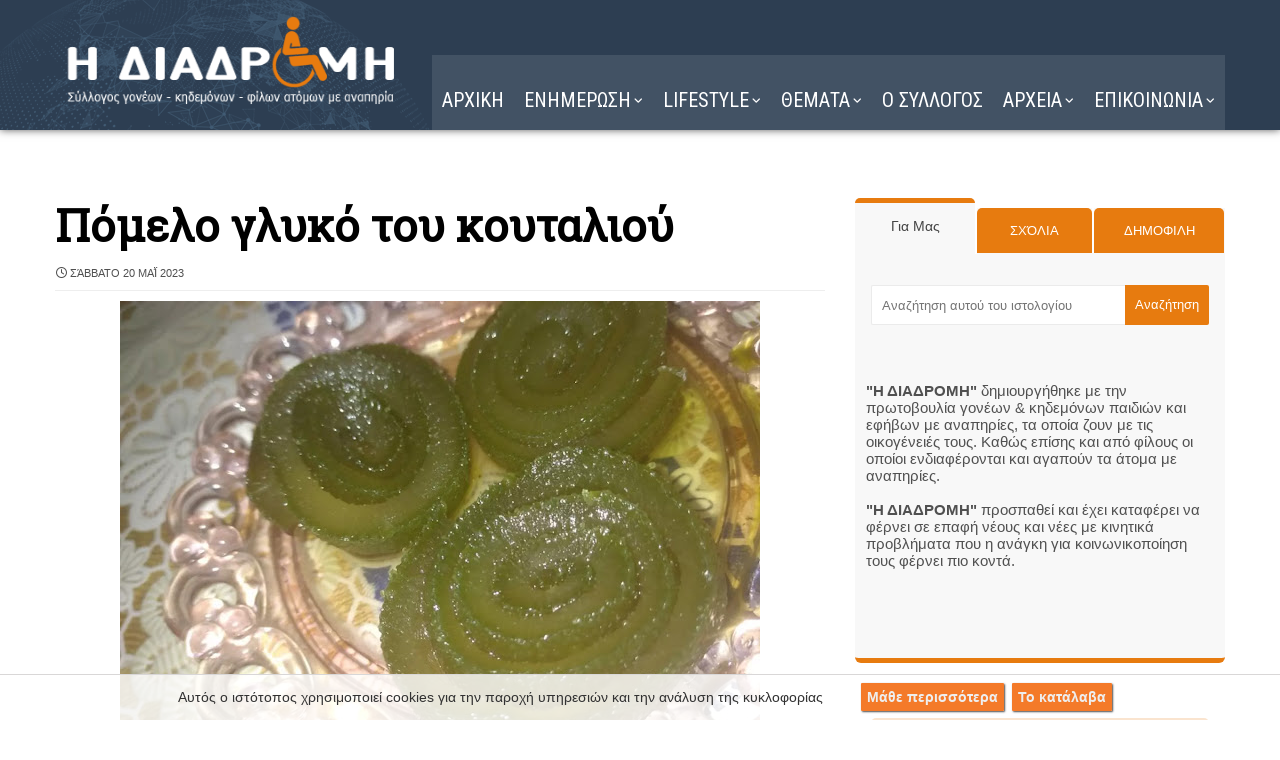

--- FILE ---
content_type: text/javascript; charset=UTF-8
request_url: https://www.i-diadromi.gr/feeds/posts/default/-/%CE%9C%CE%91%CE%93%CE%95%CE%99%CE%A1%CE%99%CE%9A%CE%97?alt=json-in-script&max-results=4&callback=jQuery37109440298019031719_1768563875396&_=1768563875397
body_size: 6381
content:
// API callback
jQuery37109440298019031719_1768563875396({"version":"1.0","encoding":"UTF-8","feed":{"xmlns":"http://www.w3.org/2005/Atom","xmlns$openSearch":"http://a9.com/-/spec/opensearchrss/1.0/","xmlns$blogger":"http://schemas.google.com/blogger/2008","xmlns$georss":"http://www.georss.org/georss","xmlns$gd":"http://schemas.google.com/g/2005","xmlns$thr":"http://purl.org/syndication/thread/1.0","id":{"$t":"tag:blogger.com,1999:blog-4463324583282559310"},"updated":{"$t":"2026-01-16T12:45:37.390+02:00"},"category":[{"term":"ΓΙΟΡΤΕΣ"},{"term":"ΚΟΣΜΟΣ"},{"term":"HUMOR"},{"term":"ΥΓΕΙΑ"},{"term":"ΜΑΓΕΙΡΙΚΗ"},{"term":"ΕΛΛΑΔΑ"},{"term":"ΦΩΤΟΓΡΑΦΙΑ"},{"term":"ΖΩΔΙΑ"},{"term":"ΣΟΟΥ ΜΠΙΖ"},{"term":"SHOWBIZ"},{"term":"ΠΑΡΑΞΕΝΑ"},{"term":"ΔΙΑΦΟΡΑ"},{"term":"ΑΝΑΠΗΡΙΑ"},{"term":"ΤΕΧΝΟΛΟΓΙΑ"},{"term":"ΟΜΟΡΦΙΑ"},{"term":"ΜΟΔΑ"},{"term":"ΕΙΚΑΣΤΙΚΑ"},{"term":"ΑΘΛΗΤΙΚΑ"},{"term":"ΝΕΑ"},{"term":"η ΔΙΑΔΡΟΜΗ"},{"term":"VIDEO"}],"title":{"type":"text","$t":"Η ΔΙΑΔΡΟΜΗ "},"subtitle":{"type":"html","$t":"Σύλλογος ΑμεΑ. Υποστήριξη για ένα πιο προσβάσιμο μέλλον."},"link":[{"rel":"http://schemas.google.com/g/2005#feed","type":"application/atom+xml","href":"https:\/\/www.i-diadromi.gr\/feeds\/posts\/default"},{"rel":"self","type":"application/atom+xml","href":"https:\/\/www.blogger.com\/feeds\/4463324583282559310\/posts\/default\/-\/%CE%9C%CE%91%CE%93%CE%95%CE%99%CE%A1%CE%99%CE%9A%CE%97?alt=json-in-script\u0026max-results=4"},{"rel":"alternate","type":"text/html","href":"https:\/\/www.i-diadromi.gr\/search\/label\/%CE%9C%CE%91%CE%93%CE%95%CE%99%CE%A1%CE%99%CE%9A%CE%97"},{"rel":"hub","href":"http://pubsubhubbub.appspot.com/"},{"rel":"next","type":"application/atom+xml","href":"https:\/\/www.blogger.com\/feeds\/4463324583282559310\/posts\/default\/-\/%CE%9C%CE%91%CE%93%CE%95%CE%99%CE%A1%CE%99%CE%9A%CE%97\/-\/%CE%9C%CE%91%CE%93%CE%95%CE%99%CE%A1%CE%99%CE%9A%CE%97?alt=json-in-script\u0026start-index=5\u0026max-results=4"}],"author":[{"name":{"$t":"Η ΔΙΑΔΡΟΜΗ"},"uri":{"$t":"http:\/\/www.blogger.com\/profile\/16299050862767093516"},"email":{"$t":"noreply@blogger.com"},"gd$image":{"rel":"http://schemas.google.com/g/2005#thumbnail","width":"32","height":"32","src":"\/\/blogger.googleusercontent.com\/img\/b\/R29vZ2xl\/AVvXsEjSQL82GhHi9Q6M85AUGlHoOjhkc6XXi-mQPC85R70U6nCsqsrI_kWL_VN2Ns8bpe9zC7CnRCP_Q7Fb13PizCzI9QzfbekT94Z9irvFMVsQXxevrkB9mgkanGfdB9w2tQ\/s220\/15161245471987013257.png"}}],"generator":{"version":"7.00","uri":"http://www.blogger.com","$t":"Blogger"},"openSearch$totalResults":{"$t":"4576"},"openSearch$startIndex":{"$t":"1"},"openSearch$itemsPerPage":{"$t":"4"},"entry":[{"id":{"$t":"tag:blogger.com,1999:blog-4463324583282559310.post-6795252270848653181"},"published":{"$t":"2026-01-16T12:45:00.000+02:00"},"updated":{"$t":"2026-01-16T12:45:36.943+02:00"},"category":[{"scheme":"http://www.blogger.com/atom/ns#","term":"ΜΑΓΕΙΡΙΚΗ"}],"title":{"type":"text","$t":"Εύκολη τούρτα με γεύση μερέντας"},"content":{"type":"html","$t":"\u003Cdiv class=\"separator\" style=\"clear: both; text-align: center;\"\u003E\n\u003Ca href=\"https:\/\/blogger.googleusercontent.com\/img\/b\/R29vZ2xl\/AVvXsEipEMBJuwJ0Tr8__n2RpQww6V6MxQoyuRJ7jb-KAh1j5lyONxRfi6J-2uTtuRIdXbW5YOm2-PL6e8_i6Fd45pgYguwHXBfnKUk2AgEFdTCc3cBgl1IBepcJ3l7XwUOCYGCHNTleYZxW4TI\/s1600\/%25CE%25BC%25CE%25B5%25CF%2581%25CE%25B5%25CE%25BD%25CF%2584%25CE%25B1.jpg\" style=\"margin-left: 1em; margin-right: 1em;\"\u003E\u003Cimg alt=\"Εύκολη τούρτα με γεύση μερέντα\" border=\"0\" data-original-height=\"419\" data-original-width=\"630\" height=\"424\" src=\"https:\/\/blogger.googleusercontent.com\/img\/b\/R29vZ2xl\/AVvXsEipEMBJuwJ0Tr8__n2RpQww6V6MxQoyuRJ7jb-KAh1j5lyONxRfi6J-2uTtuRIdXbW5YOm2-PL6e8_i6Fd45pgYguwHXBfnKUk2AgEFdTCc3cBgl1IBepcJ3l7XwUOCYGCHNTleYZxW4TI\/w640-h424\/%25CE%25BC%25CE%25B5%25CF%2581%25CE%25B5%25CE%25BD%25CF%2584%25CE%25B1.jpg\" width=\"640\" \/\u003E\u003C\/a\u003E\u003C\/div\u003E\u003Ch2 style=\"text-align: left;\"\u003E\nΕύκολη τούρτα με γεύση μερέντα\u003C\/h2\u003E\u003Cspan\u003E\u003Ca name='more'\u003E\u003C\/a\u003E\u003C\/span\u003EΥλικά Συνταγής\u003Cbr \/\u003E\n\u003Cbr \/\u003E\nΓια το παντεσπάνι βανίλιας\u003Cbr \/\u003E\n4 μεγάλα αβγά\u003Cbr \/\u003E\n220 γρ. ζάχαρη\u003Cbr \/\u003E\n220 γρ. μαλακό βούτυρο\u003Cbr \/\u003E\n220 γρ. αλεύρι που φουσκώνει μόνο του\u003Cbr \/\u003E\n2 κ.γ. μπέικινγκ πάουντερ\u003Cbr \/\u003E\n1κ.γ. υγρή βανίλια\u003Cbr \/\u003E\n1 πρέζα αλάτι\u003Cbr \/\u003E\n\u003Cbr \/\u003E\nΓια την κρέμα πραλίνα\u003Cbr \/\u003E\n250 γρ. βούτυρο σε θερμοκρασία δωματίου\u003Cbr \/\u003E\n250 γρ. άχνη ζάχαρη\u003Cbr \/\u003E\n125 γρ. κακάο\u003Cbr \/\u003E\n400 γρ. πραλίνα\u003Cbr \/\u003E\n1 κ.γ. υγρή βανίλια\u003Cbr \/\u003E\n1 πρέζα αλάτι\u003Cbr \/\u003E\n150-200 γρ. κρέμα γάλακτος 35%\u003Cbr \/\u003E\n\u003Cbr \/\u003E\nΕκτέλεση\u003Cbr \/\u003E\n*Χρόνος ψησίματος: 25 λεπτά\u003Cbr \/\u003E\nΠροθερμαίνουμε το φούρνο στους 160°C στον αέρα ή στους 170°C στις αντιστάσεις.\u003Cbr \/\u003E\nΒουτυρώνουμε 2 φόρμες 20 εκατοστά και στρώνουμε λαδόκολλα στη βάση. Βάζουμε όλα τα υλικά για το παντεσπάνι στον κάδο του μίξερ και χτυπάμε μέχρι να αναμειχθούν τα υλικά. Από την ώρα που θα ενωθούν τα υλικά σταματάμε το χτύπημα. Δεν πρέπει να παιδέψουμε πολύ το μείγμα.\u003Cbr \/\u003E\nΤο μείγμα πρέπει να πέφτει εύκολα από το κουτάλι. Ισομοιράζουμε το μείγμα στα δύο έτοιμα ταψάκια και ψήνουμε στη μεσαία σχάρα για 25′ χωρίς να ανοιγοκλείνουμε το φούρνο.\u003Cbr \/\u003E\nΌταν ροδίσουν και ξεκολλήσουν γύρω-γύρω από τη φόρμα είναι έτοιμα. Τα βγάζουμε από το φούρνο και αφήνουμε για 5-10′ στη φόρμα τους.\u003Cbr \/\u003E\nΜε μαχαίρι ξεκολλάμε γύρω-γύρω από τα τοιχώματα. Αναποδογυρίζουμε σε σχάρα να κρυώσουν τελείως.\u003Cbr \/\u003E\nΤα κόβουμε στη μέση οριζόντια, δημιουργώντας 4 φέτες παντεσπάνι. Αλείφουμε στρώση κρέμα – πραλίνα κάθε παντεσπάνι και αλείφουμε γύρω γύρω την τούρτα.\u003Cbr \/\u003E\n\u003Cbr \/\u003E\nΓια την κρέμα πραλίνα\u003Cbr \/\u003E\nΣτον κάδο του μίξερ βάζουμε το μαλακό βούτυρο με την άχνη και το κακάο σε χαμηλή ταχύτητα. Προσθέτουμε το αλάτι και τη βανίλια. Ανακατεύουμε. Προσθέτουμε την πραλίνα και δυναμώνουμε το μίξερ.\u003Cbr \/\u003E\nΧτυπάμε για 2′, προσθέτουμε την κρέμα από 150 -200 γρ. (ανάλογα πόσο αραιή ή σφιχτή τη θέλουμε) και συνεχίζουμε το χτύπημα για 1′ μέχρι να γίνει λεία η κρέμα και να είναι αφράτη.\u003Cbr \/\u003E\n\u003Cspan style=\"font-size: x-small;\"\u003EΜΠΑΡΜΠΑΡΙΓΟΥ\u003C\/span\u003E "},"link":[{"rel":"replies","type":"application/atom+xml","href":"https:\/\/www.i-diadromi.gr\/feeds\/6795252270848653181\/comments\/default","title":"Σχόλια ανάρτησης"},{"rel":"replies","type":"text/html","href":"https:\/\/www.i-diadromi.gr\/2018\/03\/blog-post_65.html#comment-form","title":"0 σχόλια"},{"rel":"edit","type":"application/atom+xml","href":"https:\/\/www.blogger.com\/feeds\/4463324583282559310\/posts\/default\/6795252270848653181"},{"rel":"self","type":"application/atom+xml","href":"https:\/\/www.blogger.com\/feeds\/4463324583282559310\/posts\/default\/6795252270848653181"},{"rel":"alternate","type":"text/html","href":"https:\/\/www.i-diadromi.gr\/2018\/03\/blog-post_65.html","title":"Εύκολη τούρτα με γεύση μερέντας"}],"author":[{"name":{"$t":"Η ΔΙΑΔΡΟΜΗ"},"uri":{"$t":"http:\/\/www.blogger.com\/profile\/16299050862767093516"},"email":{"$t":"noreply@blogger.com"},"gd$image":{"rel":"http://schemas.google.com/g/2005#thumbnail","width":"32","height":"32","src":"\/\/blogger.googleusercontent.com\/img\/b\/R29vZ2xl\/AVvXsEjSQL82GhHi9Q6M85AUGlHoOjhkc6XXi-mQPC85R70U6nCsqsrI_kWL_VN2Ns8bpe9zC7CnRCP_Q7Fb13PizCzI9QzfbekT94Z9irvFMVsQXxevrkB9mgkanGfdB9w2tQ\/s220\/15161245471987013257.png"}}],"media$thumbnail":{"xmlns$media":"http://search.yahoo.com/mrss/","url":"https:\/\/blogger.googleusercontent.com\/img\/b\/R29vZ2xl\/AVvXsEipEMBJuwJ0Tr8__n2RpQww6V6MxQoyuRJ7jb-KAh1j5lyONxRfi6J-2uTtuRIdXbW5YOm2-PL6e8_i6Fd45pgYguwHXBfnKUk2AgEFdTCc3cBgl1IBepcJ3l7XwUOCYGCHNTleYZxW4TI\/s72-w640-h424-c\/%25CE%25BC%25CE%25B5%25CF%2581%25CE%25B5%25CE%25BD%25CF%2584%25CE%25B1.jpg","height":"72","width":"72"},"thr$total":{"$t":"0"}},{"id":{"$t":"tag:blogger.com,1999:blog-4463324583282559310.post-2471893360707084096"},"published":{"$t":"2026-01-16T04:00:00.000+02:00"},"updated":{"$t":"2026-01-16T11:37:34.677+02:00"},"category":[{"scheme":"http://www.blogger.com/atom/ns#","term":"ΓΙΟΡΤΕΣ"},{"scheme":"http://www.blogger.com/atom/ns#","term":"ΜΑΓΕΙΡΙΚΗ"}],"title":{"type":"text","$t":"Hot and Spicy Foods Day - Ημέρα καυτερών και πικάντικων φαγητών"},"content":{"type":"html","$t":"\u003Cdiv\u003E\u003Cdiv class=\"separator\" style=\"clear: both; text-align: center;\"\u003E\u003Ca href=\"https:\/\/blogger.googleusercontent.com\/img\/b\/R29vZ2xl\/[base64]\/s1045\/db6a0e45ee84c9225cfa6f37247499b3.jpg\" style=\"margin-left: 1em; margin-right: 1em;\"\u003E\u003Cimg alt=\"Hot and Spicy Foods Day - Ημέρα καυτερών και πικάντικων φαγητών\" border=\"0\" data-original-height=\"1045\" data-original-width=\"735\" height=\"640\" src=\"https:\/\/blogger.googleusercontent.com\/img\/b\/R29vZ2xl\/[base64]\/w450-h640\/db6a0e45ee84c9225cfa6f37247499b3.jpg\" width=\"450\" \/\u003E\u003C\/a\u003E\u003C\/div\u003E\u003Ch2 style=\"text-align: left;\"\u003EΤα καυτά και πικάντικα φαγητά έχουν εντοπιστεί σε συνταγές που μετρούν 6.000 χρόνια!\u0026nbsp;\u003Cbr \/\u003EΕίναι πολύ καιρό πριν!\u0026nbsp;\u003C\/h2\u003E\u003C\/div\u003E\u003Cdiv\u003E\u003Cspan\u003E\u003Ca name='more'\u003E\u003C\/a\u003E\u003C\/span\u003EΕνώ τα πιάτα που απολαμβάνουμε σήμερα μπορεί να έχουν αλλάξει, δεν υπάρχει αμφιβολία ότι εξακολουθούμε να αγαπάμε τα πικάντικα φαγητά. Όχι μόνο τα πικάντικα τρόφιμα λατρεύονται για τόσο καιρό επειδή έχουν απίστευτη γεύση, αλλά και επειδή προσφέρουν μια σειρά από διαφορετικά οφέλη για την υγεία.\u003C\/div\u003E\u003Cdiv\u003E\u003Cbr \/\u003E\u003C\/div\u003E\u003Cdiv\u003EΤα μπαχαρικά μπορούν να βοηθήσουν στην εξόντωση των βακτηρίων. Ο κουρκουμάς και το κύμινο έχει αποδειχθεί ότι έχουν ισχυρές αντιμικροβιακές και αντιοξειδωτικές ιδιότητες. Αυτό σημαίνει ότι μπορούν να είναι αποτελεσματικά όσον αφορά την καταπολέμηση οποιουδήποτε από τα επιβλαβή βακτήρια στο σώμα σας.\u0026nbsp;\u003C\/div\u003E\u003Cdiv\u003E\u003Cbr \/\u003E\u003C\/div\u003E\u003Cdiv\u003EΤα μπαχαρικά μπορούν επίσης να βοηθήσουν στην καταπολέμηση της φλεγμονής. Στην ιατρική της Αγιουρβέδα, οι φλεγμονώδεις ιδιότητες του σκόρδου και του τζίντζερ έχουν χρησιμοποιηθεί για πολλούς αιώνες ως θεραπεία για μια σειρά από διαφορετικές καταστάσεις, όπως πονοκεφάλους, αυτοάνοσες διαταραχές και αρθρίτιδα.\u003C\/div\u003E\u003Cdiv\u003E\u003Cbr \/\u003E\u003C\/div\u003E\u003Cdiv\u003EΤα πικάντικα τρόφιμα μπορούν επίσης να βοηθήσουν στην επιτάχυνση του μεταβολισμού σας. Έχουν προκύψει δεδομένα από διάφορες μελέτες που δείχνουν ότι ορισμένα είδη, όπως το πιπέρι τσίλι, ο κουρκουμάς, η κανέλα και το κύμινο μπορούν να επιβραδύνουν την όρεξή σας και να αυξήσουν τον ρυθμό μεταβολικής ανάπαυσης. Ποιος ήξερε ότι τα μπαχαρικά ήταν τόσο ισχυρά;\u003C\/div\u003E"},"link":[{"rel":"replies","type":"application/atom+xml","href":"https:\/\/www.i-diadromi.gr\/feeds\/2471893360707084096\/comments\/default","title":"Σχόλια ανάρτησης"},{"rel":"replies","type":"text/html","href":"https:\/\/www.i-diadromi.gr\/2024\/01\/hot-and-spicy-foods-day.html#comment-form","title":"0 σχόλια"},{"rel":"edit","type":"application/atom+xml","href":"https:\/\/www.blogger.com\/feeds\/4463324583282559310\/posts\/default\/2471893360707084096"},{"rel":"self","type":"application/atom+xml","href":"https:\/\/www.blogger.com\/feeds\/4463324583282559310\/posts\/default\/2471893360707084096"},{"rel":"alternate","type":"text/html","href":"https:\/\/www.i-diadromi.gr\/2024\/01\/hot-and-spicy-foods-day.html","title":"Hot and Spicy Foods Day - Ημέρα καυτερών και πικάντικων φαγητών"}],"author":[{"name":{"$t":"Η ΔΙΑΔΡΟΜΗ"},"uri":{"$t":"http:\/\/www.blogger.com\/profile\/16299050862767093516"},"email":{"$t":"noreply@blogger.com"},"gd$image":{"rel":"http://schemas.google.com/g/2005#thumbnail","width":"32","height":"32","src":"\/\/blogger.googleusercontent.com\/img\/b\/R29vZ2xl\/AVvXsEjSQL82GhHi9Q6M85AUGlHoOjhkc6XXi-mQPC85R70U6nCsqsrI_kWL_VN2Ns8bpe9zC7CnRCP_Q7Fb13PizCzI9QzfbekT94Z9irvFMVsQXxevrkB9mgkanGfdB9w2tQ\/s220\/15161245471987013257.png"}}],"media$thumbnail":{"xmlns$media":"http://search.yahoo.com/mrss/","url":"https:\/\/blogger.googleusercontent.com\/img\/b\/R29vZ2xl\/[base64]\/s72-w450-h640-c\/db6a0e45ee84c9225cfa6f37247499b3.jpg","height":"72","width":"72"},"thr$total":{"$t":"0"}},{"id":{"$t":"tag:blogger.com,1999:blog-4463324583282559310.post-8448274839013579148"},"published":{"$t":"2026-01-15T15:45:00.000+02:00"},"updated":{"$t":"2026-01-15T15:45:01.208+02:00"},"category":[{"scheme":"http://www.blogger.com/atom/ns#","term":"ΜΑΓΕΙΡΙΚΗ"}],"title":{"type":"text","$t":"Κουλούρια Θεσσαλονίκης - Σιμίτια συνταγή"},"content":{"type":"html","$t":"\u003Cdiv class=\"separator\" style=\"clear: both; text-align: center;\"\u003E\u003Ca href=\"https:\/\/blogger.googleusercontent.com\/img\/b\/R29vZ2xl\/AVvXsEihaaUdNC77uAJRZA4zxKVNrc_XRdN8_2B31qZrw5Ga9SxdS-KhjYz9atd30EVf-k72sEK-tQgNLYXOPOr0VzdjVhvMznlJLh75nmgG2balNCVzPIwyS6h_8M9rEZMwoyC9lJla6SqtpjMoMWeiLv2v63lbu1f9ZWnSb73bgok2AWLdL5qQyfGxgAkT_b4\/s1300\/%CE%BA%CE%BF%CF%85%CE%BB%CE%BF%CF%8D%CF%81%CE%B9.jpg\" style=\"margin-left: 1em; margin-right: 1em;\"\u003E\u003Cimg alt=\"Κουλούρια Θεσσαλονίκης - Σιμίτια\" border=\"0\" data-original-height=\"731\" data-original-width=\"1300\" height=\"360\" src=\"https:\/\/blogger.googleusercontent.com\/img\/b\/R29vZ2xl\/AVvXsEihaaUdNC77uAJRZA4zxKVNrc_XRdN8_2B31qZrw5Ga9SxdS-KhjYz9atd30EVf-k72sEK-tQgNLYXOPOr0VzdjVhvMznlJLh75nmgG2balNCVzPIwyS6h_8M9rEZMwoyC9lJla6SqtpjMoMWeiLv2v63lbu1f9ZWnSb73bgok2AWLdL5qQyfGxgAkT_b4\/w640-h360\/%CE%BA%CE%BF%CF%85%CE%BB%CE%BF%CF%8D%CF%81%CE%B9.jpg\" width=\"640\" \/\u003E\u003C\/a\u003E\u003C\/div\u003E\u003Cdiv class=\"separator\" style=\"clear: both; text-align: center;\"\u003E\u003Ch2\u003EΚουλούρια Θεσσαλονίκης - Σιμίτια\u003C\/h2\u003E\u003Cspan\u003E\u003Ca name='more'\u003E\u003C\/a\u003E\u003C\/span\u003E\u003C\/div\u003E\u003Cb\u003EΧρόνος Ετοιμασίας:\u003C\/b\u003E 15 λεπτά\u003Cbr \/\u003E\n\u003Cb\u003EΧρόνος φουσκώματος:\u003C\/b\u003E  περίπου 1\/2 ώρα\u003Cbr \/\u003E\n\u003Cb\u003EΧρόνος ψησίματος\u003C\/b\u003E: 25 λεπτά\u003Cbr \/\u003E\n\u003Cbr \/\u003E\n\u003Cb\u003EΥΛΙΚΑ:\u003Cspan\u003E\u003C\/span\u003E\u003C\/b\u003E\u003Cbr \/\u003E\n1 κιλό αλεύρι σκληρό\u003Cbr \/\u003E\n80 γρ.ζάχαρη\u003Cbr \/\u003E\n20 γρ. Αλάτι\u003Cbr \/\u003E\n30 γρ. Μαγιά νωπή\u003Cbr \/\u003E\n100 ml.ελαιόλαδο\u003Cbr \/\u003E\n500 ml. Νερό\u003Cbr \/\u003E\nΣουσάμι\u003Cbr \/\u003E\n\u003Cbr \/\u003E\n\u003Cb\u003EΕΞΤΡΑ ΥΛΙΚΑ:\u003C\/b\u003E\u003Cbr \/\u003E\nΤυρί κρέμα\u003Cbr \/\u003E\nΤυρί ροκφόρ\u003Cbr \/\u003E\nΤυρί και ζαμπόν σε φέτες\u003Cbr \/\u003E\n\u003Cbr \/\u003E\n\u003Cb\u003EΕΚΤΕΛΕΣΗ:\u003C\/b\u003E\u003Cbr \/\u003E\nΣε ένα μεγάλο μπωλ βάζουμε το αλεύρι, τη μαγιά, το αλάτι και τη ζάχαρη καθώς και το ελαιόλαδο και τα ζυμώνουμε να απορροφηθεί το ελαιόλαδο.\u003Cbr \/\u003E\nΜπορείτε να κάνετε τη ζύμη στο μίξερ αλλά και στο χέρι γίνεται πολύ εύκολα.\u003Cbr \/\u003E\nΔοκιμάζουμε το νερό να είναι χλιαρό.\u003Cbr \/\u003E\nΚάνουμε το τέστ με το μικρό μας δακτυλάκι.\u003Cbr \/\u003E\nΕάν ανεχόμαστε το νερό όταν μετρήσουμε μέχρι το 5, το νερό είναι έτοιμο.\u003Cbr \/\u003E\nΡίχνουμε το νερό λίγο-λίγο και ανακατεύουμε μέχρι να γίνει η ζύμη και να μην κολλάει στα χέρια μας ή στο μπωλ του μίξερ.\u003Cbr \/\u003E\nΤη σκεπάζουμε και την αφήνουμε σε ζεστό μέρος να διπλασιαστεί σε όγκο, περίπου μισή ώρα, ανάλογα με τη θερμοκρασία.\u003Cbr \/\u003E\nΌταν η ζύμη φουσκώσει την ξαναζυμώνουμε για πέντε λεπτά.\u003Cbr \/\u003E\nΧωρίζουμε τη ζύμη σε 10 κομμάτια και ρίχνουμε αλεύρι στην επιφάνεια εργασίας μας.\u003Cbr \/\u003E\nΚάνουμε κορδόνια περίπου 30 εκ. μήκος.\u003Cbr \/\u003E\nΈχουμε ένα ταψάκι με χλιαρό νερό, βουτάμε τη ζύμη γρήγορα μέσα στο νερό, ενώνουμε τις δύο άκριες και μετά ρίχνουμε το κουλούρι μέσα στο σουσάμι, να πιάσει παντού.\u003Cbr \/\u003E\nΠροθερμαίνουμε το φούρνο στους 200 βαθμούς και μετά το χαμηλώνουμε στους 180.\u003Cbr \/\u003E\nΨήνουμε μέχρι να πάρουν ένα χρυσόξανθο χρώμα.\u003Cbr \/\u003E\nΤα σερβίρουμε, κατά προτίμηση ζεστά.\u003Cbr \/\u003E\nΕάν θέλετε μπορείτε να τα φτιάξετε από πριν και να τα βάλετε στην κατάψυξη, είτε τη ζύμη ή τα κουλούρια αφού τα ψήσετε.\u003Cbr \/\u003E\nΤα βάζετε σε σακουλάκια ή τα τυλίγετε με αλουμινόχαρτο και απλώς τα ξεπαγώνετε και τα ζεσταίνετε.\u003Cbr \/\u003E\n"},"link":[{"rel":"replies","type":"application/atom+xml","href":"https:\/\/www.i-diadromi.gr\/feeds\/8448274839013579148\/comments\/default","title":"Σχόλια ανάρτησης"},{"rel":"replies","type":"text/html","href":"https:\/\/www.i-diadromi.gr\/2011\/09\/blog-post_5088.html#comment-form","title":"0 σχόλια"},{"rel":"edit","type":"application/atom+xml","href":"https:\/\/www.blogger.com\/feeds\/4463324583282559310\/posts\/default\/8448274839013579148"},{"rel":"self","type":"application/atom+xml","href":"https:\/\/www.blogger.com\/feeds\/4463324583282559310\/posts\/default\/8448274839013579148"},{"rel":"alternate","type":"text/html","href":"https:\/\/www.i-diadromi.gr\/2011\/09\/blog-post_5088.html","title":"Κουλούρια Θεσσαλονίκης - Σιμίτια συνταγή"}],"author":[{"name":{"$t":"Η ΔΙΑΔΡΟΜΗ"},"uri":{"$t":"http:\/\/www.blogger.com\/profile\/16299050862767093516"},"email":{"$t":"noreply@blogger.com"},"gd$image":{"rel":"http://schemas.google.com/g/2005#thumbnail","width":"32","height":"32","src":"\/\/blogger.googleusercontent.com\/img\/b\/R29vZ2xl\/AVvXsEjSQL82GhHi9Q6M85AUGlHoOjhkc6XXi-mQPC85R70U6nCsqsrI_kWL_VN2Ns8bpe9zC7CnRCP_Q7Fb13PizCzI9QzfbekT94Z9irvFMVsQXxevrkB9mgkanGfdB9w2tQ\/s220\/15161245471987013257.png"}}],"media$thumbnail":{"xmlns$media":"http://search.yahoo.com/mrss/","url":"https:\/\/blogger.googleusercontent.com\/img\/b\/R29vZ2xl\/AVvXsEihaaUdNC77uAJRZA4zxKVNrc_XRdN8_2B31qZrw5Ga9SxdS-KhjYz9atd30EVf-k72sEK-tQgNLYXOPOr0VzdjVhvMznlJLh75nmgG2balNCVzPIwyS6h_8M9rEZMwoyC9lJla6SqtpjMoMWeiLv2v63lbu1f9ZWnSb73bgok2AWLdL5qQyfGxgAkT_b4\/s72-w640-h360-c\/%CE%BA%CE%BF%CF%85%CE%BB%CE%BF%CF%8D%CF%81%CE%B9.jpg","height":"72","width":"72"},"thr$total":{"$t":"0"},"georss$featurename":{"$t":"Θεσσαλονίκη, Ελλάδα"},"georss$point":{"$t":"40.6400629 22.9444191"},"georss$box":{"$t":"12.329829063821151 -12.211830899999999 68.950296736178842 58.100669100000005"}},{"id":{"$t":"tag:blogger.com,1999:blog-4463324583282559310.post-1532580624808073700"},"published":{"$t":"2026-01-15T02:30:00.000+02:00"},"updated":{"$t":"2026-01-15T08:02:16.974+02:00"},"category":[{"scheme":"http://www.blogger.com/atom/ns#","term":"ΓΙΟΡΤΕΣ"},{"scheme":"http://www.blogger.com/atom/ns#","term":"ΜΑΓΕΙΡΙΚΗ"}],"title":{"type":"text","$t":"Ημέρα Bagel Day"},"content":{"type":"html","$t":"\u003Cdiv class=\"separator\" style=\"clear: both; text-align: center;\"\u003E\u003Ca href=\"https:\/\/blogger.googleusercontent.com\/img\/b\/R29vZ2xl\/AVvXsEi_7uEe2hTIpacn369ehvDvS26UMGpzMviKKU3x4UOqcziGbp5O292CpGCkG0YUE0Z8MasZTtW0QBYLIYpd1YI0rAxsHwYnWqm_0HufLFeZxeOj-fmyFJe3gNAimQSzHh3lUHlMAOnAd57CZZYt5-YpZ8AUP0cU-M27IREihj76L36gZd35TxLow_V2Kqw\/s449\/5fcdb71c2f7a0c2a63c1d417cce57c88.jpg\" style=\"margin-left: 1em; margin-right: 1em;\"\u003E\u003Cimg border=\"0\" data-original-height=\"449\" data-original-width=\"448\" height=\"640\" src=\"https:\/\/blogger.googleusercontent.com\/img\/b\/R29vZ2xl\/AVvXsEi_7uEe2hTIpacn369ehvDvS26UMGpzMviKKU3x4UOqcziGbp5O292CpGCkG0YUE0Z8MasZTtW0QBYLIYpd1YI0rAxsHwYnWqm_0HufLFeZxeOj-fmyFJe3gNAimQSzHh3lUHlMAOnAd57CZZYt5-YpZ8AUP0cU-M27IREihj76L36gZd35TxLow_V2Kqw\/w638-h640\/5fcdb71c2f7a0c2a63c1d417cce57c88.jpg\" width=\"638\" \/\u003E\u003C\/a\u003E\u003C\/div\u003E\u003Ch2 style=\"text-align: left;\"\u003EΑυτό το νόστιμο φαγητό υπάρχει εδώ και αιώνες, με την πρώτη γνωστή συνταγή που προέρχεται από το 1610. \u003C\/h2\u003E\u003Cspan\u003E\u003Ca name='more'\u003E\u003C\/a\u003E\u003C\/span\u003EΣήμερα υπάρχουν πάνω από 30 διαφορετικά είδη bagels, από σουσάμι μέχρι κρεμμύδι μέχρι κανέλα σταφίδα - έτσι μπορείτε να είστε σίγουροι ότι υπάρχει κάτι για όλους!\u0026nbsp;\u003Cdiv\u003E\u003Cbr \/\u003E\u003Cdiv\u003EΕίτε πρόκειται για πρωινό νωρίς το πρωί είτε για σνακ αργά το βράδυ, απολαύστε αυτή την ξεχωριστή μέρα απολαμβάνοντας μερικά νόστιμα κουλούρια.\u003C\/div\u003E\u003C\/div\u003E"},"link":[{"rel":"replies","type":"application/atom+xml","href":"https:\/\/www.i-diadromi.gr\/feeds\/1532580624808073700\/comments\/default","title":"Σχόλια ανάρτησης"},{"rel":"replies","type":"text/html","href":"https:\/\/www.i-diadromi.gr\/2024\/01\/bagel-day.html#comment-form","title":"0 σχόλια"},{"rel":"edit","type":"application/atom+xml","href":"https:\/\/www.blogger.com\/feeds\/4463324583282559310\/posts\/default\/1532580624808073700"},{"rel":"self","type":"application/atom+xml","href":"https:\/\/www.blogger.com\/feeds\/4463324583282559310\/posts\/default\/1532580624808073700"},{"rel":"alternate","type":"text/html","href":"https:\/\/www.i-diadromi.gr\/2024\/01\/bagel-day.html","title":"Ημέρα Bagel Day"}],"author":[{"name":{"$t":"Η ΔΙΑΔΡΟΜΗ"},"uri":{"$t":"http:\/\/www.blogger.com\/profile\/16299050862767093516"},"email":{"$t":"noreply@blogger.com"},"gd$image":{"rel":"http://schemas.google.com/g/2005#thumbnail","width":"32","height":"32","src":"\/\/blogger.googleusercontent.com\/img\/b\/R29vZ2xl\/AVvXsEjSQL82GhHi9Q6M85AUGlHoOjhkc6XXi-mQPC85R70U6nCsqsrI_kWL_VN2Ns8bpe9zC7CnRCP_Q7Fb13PizCzI9QzfbekT94Z9irvFMVsQXxevrkB9mgkanGfdB9w2tQ\/s220\/15161245471987013257.png"}}],"media$thumbnail":{"xmlns$media":"http://search.yahoo.com/mrss/","url":"https:\/\/blogger.googleusercontent.com\/img\/b\/R29vZ2xl\/AVvXsEi_7uEe2hTIpacn369ehvDvS26UMGpzMviKKU3x4UOqcziGbp5O292CpGCkG0YUE0Z8MasZTtW0QBYLIYpd1YI0rAxsHwYnWqm_0HufLFeZxeOj-fmyFJe3gNAimQSzHh3lUHlMAOnAd57CZZYt5-YpZ8AUP0cU-M27IREihj76L36gZd35TxLow_V2Kqw\/s72-w638-h640-c\/5fcdb71c2f7a0c2a63c1d417cce57c88.jpg","height":"72","width":"72"},"thr$total":{"$t":"0"}}]}});